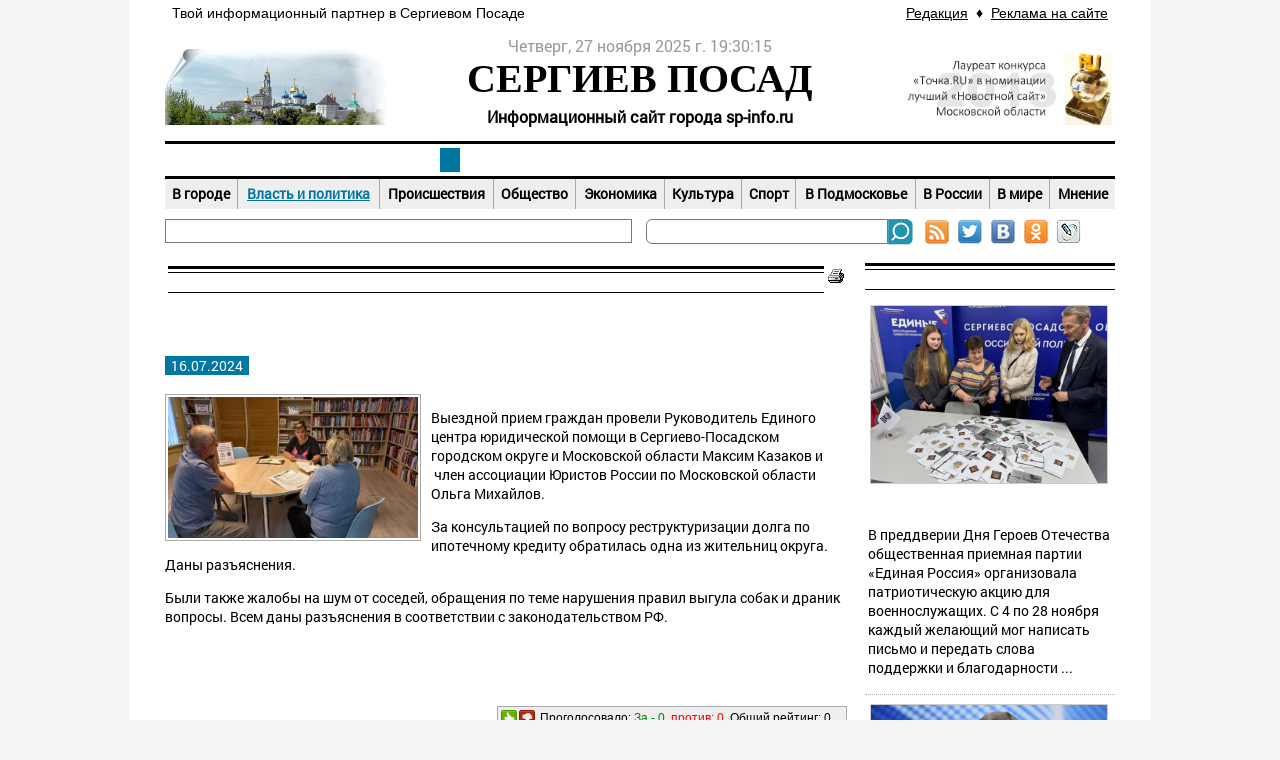

--- FILE ---
content_type: text/html; Charset=Windows-1251
request_url: https://sp-info.ru/newses/mainnews/?ID=10367
body_size: 22736
content:
<!DOCTYPE html>
<html>
<head>
<meta http-equiv="Content-Type" content="text/html; charset=windows-1251">
<title>Сергиев Посад-Инфо | Гражданам ответили на их вопросы  | Власть и политика</title>
<meta name="description" content="Новости политики и органов власти г. Сергиев Посад: администрация, совет депутатов, мэр города. Новости, афиша, объявления и справочник города Сергиев Посад">
<meta name="keywords" content="Сергиев Посад политика, власть сергиев посад, новости администрация сергиев посад. Сергиев Посад, сергиевом, сайт сергиев посад, портал сериев посад, сергиев-посад">
<meta name="copyright" content="All source code contained is the copyright (c) of Express-Internet company © 2001-2013.">
<meta name="Author-Corporate" content="Express-Internet. http://www.express-internet.ru">
<meta name="Author-Email" content="info@e-inet.ru">
<meta name="Publisher-Email" content="info@sp-info.ru">
<link rel="stylesheet" href="/www/favicon.ico" type="text/css" media="screen">
<link rel="stylesheet" href="/www/css/screen.css" type="text/css">
<link rel="stylesheet" href="/www/css/style.css" type="text/css">
<link rel="stylesheet" href="/www/css/news.css" type="text/css">


	<link rel="stylesheet" type="text/css" href="/www/highslide/highslide.css" />
	<!--[if lt IE 7]>
	<link rel="stylesheet" type="text/css" href="/www/highslide/highslide-ie6.css" />
	<![endif]-->
	<script type="text/javascript" src="/highslide-full.js"></script>	
<script type="text/LiveScript" src="/www/scripts/time.js"></script>

<script type="text/javascript" src="/www/scripts/AllPagesScripts.js"></script> 

</head>

<body onload="start(document.mytime)" onunload="cleartids()">
<div class="allpage">
	<div class="container">
		<div class="s-950 first last">			
	<div><table align="center" border="0" cellpadding="3" cellspacing="0" style="width: 950px;">
	<tbody>
		<tr>
			<td style="background-color: rgb(255, 255, 255); border-color: rgb(255, 255, 255);">
				<span style="font-family:trebuchet ms,helvetica,sans-serif;">&nbsp;Твой информационный партнер в Сергиевом Посаде</span></td>
			<td style="text-align: right; background-color: rgb(255, 255, 255); border-color: rgb(255, 255, 255);">
				&nbsp;</td>
			<td style="text-align: right; background-color: rgb(255, 255, 255); border-color: rgb(255, 255, 255);">
				<span style="font-family:trebuchet ms,helvetica,sans-serif;"><a href="http://www.sp-info.ru/about/">Редакция</a>&nbsp;&nbsp;&diams; &nbsp;<a href="http://www.sp-info.ru/about/reklama/">Реклама на сайте</a>&nbsp;</span></td>
		</tr>
	</tbody>
</table>

</div>
			</div>
		<div class="s-950 first last" style="margin: 10px 0;">			<div class="first s-250 lefttitle">				
	<div><p>
	<img alt="Сергиев Посад" src="/www/2014/01/260813lavra8.jpg" style="width: 255px; height: 100px;" /></p>
</div>
				</div>			<div class="toplogo" onclick="document.location='/'">				<div id="mytime"></div>				<div class="sitetitle1">СЕРГИЕВ  ПОСАД</div>				<div class="sitetitle2">Информационный сайт города sp-info.ru</div>			</div>			<div class="s-250 last righttitle">				
	<div><p>
	<img alt="Сергиев Посад - Инфо. RU Лучший новостной сайт Московской области" src="/www/2013/news/09/tochkaRU.jpg" style="width: 211px; height: 80px; float: right; border-width: 0px; border-style: solid;" /></p>
</div>
				</div>		</div>		<div class="s-950 first last mb10">			
						<div class="menu s-950 first last">
			  				<table border="0" cellspacing="0" cellpadding="0">
			  					<tr>
	  							  						
									<td>
			  							<a href="/our-city/" title="Сергиев Посад">Наш город</a>
			  						</td>

		  							  						
									<td>
			  							<a href="/newses/" title="Новости Сергиева Посада" style="color:#fff;background-color:#00779E;">Новости</a>
			  						</td>

		  							  						
									<td>
			  							<a href="/afisha/" title="Афиша Сергиева Посада">Афиша</a>
			  						</td>

		  							  						
									<td>
			  							<a href="/turizm/" title="Досуг и развлечения">Досуг</a>
			  						</td>

		  							  						
									<td>
			  							<a href="/spravka/" title="Справочник Сергиева Посада">Справочник</a>
			  						</td>

	
			  					</tr>
			  				</table>
			  			</div>
	
		  				<div class="menu2 s-950 first last">
			  				<table border="0" cellspacing="0" cellpadding="0">
			  					<tr>
	  									 
			  						<td style="border-left:none">
			  							<a href="/newses/inform/" title="В городе">В городе</a>
			  						</td>
		  									 
			  						<td>
			  							<a href="/newses/mainnews/" title="Власть и политика" style="color: #00779E; text-decoration: underline">Власть и политика</a>
			  						</td>
		  									 
			  						<td>
			  							<a href="/newses/advice_news/" title="Происшествия">Происшествия</a>
			  						</td>
		  									 
			  						<td>
			  							<a href="/newses/life/" title="Общество">Общество</a>
			  						</td>
		  									 
			  						<td>
			  							<a href="/newses/ekonomika/" title="Экономика">Экономика</a>
			  						</td>
		  									 
			  						<td>
			  							<a href="/newses/kultura/" title="Культура">Культура</a>
			  						</td>
		  									 
			  						<td>
			  							<a href="/newses/sport/" title="Спорт">Спорт</a>
			  						</td>
		  									 
			  						<td>
			  							<a href="/newses/podmoskowie/" title="В Подмосковье">В Подмосковье</a>
			  						</td>
		  									 
			  						<td>
			  							<a href="/newses/russia/" title="В России">В России</a>
			  						</td>
		  									 
			  						<td>
			  							<a href="/newses/mir/" title="В мире">В мире</a>
			  						</td>
		  									 
			  						<td>
			  							<a href="/newses/pr_rech/" title="Мнение">Мнение</a>
			  						</td>
	
			  					</tr>
			  				</table>
			  			</div>
		  			</td>
		  		</tr>
		</div>		<div class="s-950 first last mb10">			<div class="marg">				<marquee><nobr></nobr></marquee>			</div>			<div class="s-468 last">				<div id="searchblock">					<FORM onsubmit="return CheckSearchForm(this)" action=/search/default.asp method=get>					<input type="hidden" name="where" value="full"/>					<table border=0 cellpadding=0 cellspacing=0><tr><td align=right><input type="text" name="search"></td>					<td align=left width=28><input type="image" src="/www/pics/searchbtn.png" name="submit" onclick="submit"></td>					<td><a href="/rss.asp" target=_blank><img src="/www/pics/ss2.jpg" title="RSS-лента" alt="RSS-лента"></a></td>
					<td><a href="https://twitter.com/sergievposadru" target=_blank><img src="/www/pics/ss3.jpg" title="Мы в Твиттере" alt="Мы в Твиттере"></a></td>
					<td><a href="https://vk.com/sergievposadru" target=_blank><img src="/www/pics/ss1.jpg" title="Мы в ВКонтакте" alt="Мы в ВКонтакте"></a></td>					<td> <a href="http://www.odnoklassniki.ru/group/52868826661117"  target=_blank><img src="/www/pics/ss4.jpg" title="Мы в Одноклассниках" alt="Мы в Одноклассниках"></a></td> 
					<td> <!--a href="https://www.facebook.com/pages/%D0%A1%D0%B5%D1%80%D0%B3%D0%B8%D0%B5%D0%B2-%D0%9F%D0%BE%D1%81%D0%B0%D0%B4RU/673764635977838"  target=_blank><img src="/www/pics/ss5.jpg" title="Мы в Facebook" alt="Мы в Facebook"></a--></td> 
					<td>  <a href="http://sergievposadru.livejournal.com/"  target=_blank> <img src="/www/pics/ss6.jpg" title="Мы в ЖЖ" alt="Мы в ЖЖ"></a></td>					</tr></table></form>				</div>			</div>		</div>		<div class="s-950 first last a1">			<div class="s-468 first">							</div>			<div class="s-468 last">							</div>		</div>		<div class="s-950 first last a2">			<div class="s-682 first">
			

	<table width=100%><tr><td><div class="rt1"><div class="rt2">Власть и политика</div></div></td><td width=16><a href=?id=10367&print=1><img src="/www/pics/print.gif" border=0 alt="Версия для печати"></a></td></tr></table>
	
	<!-- BEGIN OF CONTENT -->
	
	<!-- END OF CONTENT -->
	
	<h1>Гражданам ответили на их вопросы </h1>

<br>
<span class="dtinnews">&nbsp; 16.07.2024 &nbsp;</span>

<br><br>



	<i></i>
	<!--begin of news-->
	
			<img src="/www/news/2024/7/f41dffb9-a266-4ee5-8b9c-5eaed8f23881.jpeg" class="bodyImg">
		<p>Выездной прием граждан провели Руководитель Единого центра юридической помощи в Сергиево-Посадском городском округе и Московской области Максим Казаков и &nbsp;член ассоциации Юристов России по Московской области Ольга Михайлов.&nbsp;</p>

<p>За консультацией по вопросу реструктуризации долга по ипотечному кредиту обратилась одна из жительниц округа. Даны разъяснения.</p>

<p>Были также жалобы на шум от соседей, обращения по теме нарушения правил выгула собак и драник вопросы. Всем даны разъяснения в соответствии с законодательством РФ.</p>

	<!--end of news-->


	<br>


<p><br><div align=right><style type="text/css">
<!--
table.like {border: #aaa 1px solid; background: #eee;font-size: 12px;font-family:Arial; width:350px;}
.likeinput form {position:relative; margin:0; padding:0; height:16px; color:#000;}
.likeinput input {position:absolute; top:0; left:0; width:16px; height:16px; background:url(/www/pics/sprite.png) no-repeat 0 0; border:0; text-indent:-9999px; cursor:pointer;color:#fff;font-size:1px;}
.likeinput input.vote_down {left:18px; background-position:-16px 0;}
.likeinput input:hover {background-position:0 -16px;}
.likeinput input.vote_down:hover {background-position:-16px -16px;}
//-->
</style>


<table class="like"><tr><td width="35">	
<div class="likeinput" id="news_10367">
<form method="post" >
<input type="hidden" name="thumbsup_id" value="10367" />
<input id="vote_up" class="vote_up" name="vote_up" value="1" type="submit"  title="Мне нравится"  />
<input class="vote_down" name="vote_down" value="1" type="submit"  title="Мне НЕ нравится"  />
</form>
</div>
</td><td><nobr>Проголосовало: <font color=green>За - <span>0</span></font>, <font color=red>против: <span>0</span></font>. Общий рейтинг: <span>0</span></nobr>
</td></tr></table></div><br><script type="text/javascript" src="//yandex.st/share/share.js" charset="utf-8"></script>
<div align=right class="yashare-auto-init" data-yashareL10n="ru" data-yashareType="button" data-yashareQuickServices="yaru,vkontakte,facebook,twitter,odnoklassniki,moimir,lj,friendfeed,moikrug"></div> 

	<div class="details"><a href="/newses/mainnews/">Все новости раздела</a></div><br>
<hr width="100%" size="1">
<br>
		
	<script language="JavaScript">	
	function EW_CheckForm(frm)
	{
		if (0 == frm.elements["Author"].value.length){
			alert("Заполните поле подпись");
			frm.elements["Author"].focus();
			return false;
		}			
		if (frm.elements["message"].value.length == 0){
			alert("Заполните поле текст");
			frm.elements["message"].focus();
			return false;
		}
	}
	</script>
	<br><br>

<div  style="width: 98%; margin: 15px 0px 15px 0px; padding: 5px; border: solid #d0c9bc 1px; background-color: #ffffff;font-size:14" > <img src="/www/pics/icoobsh4.jpg"> &nbsp Добавить комментарий</div>

	<form action="?id=10367&a=post" method="post" onSubmit="return EW_CheckForm(this)">
	<input name="EWTicket" type="hidden" value="">
	<input name="Title" type="hidden" value="Раздел_10367">
	<input name="id" type="hidden" value="10367">
	<input name="redirect" type="hidden" value="ID=10367">
	<table border="0" cellpadding="5" cellspacing="0" width="480" bordercolor="#F1F5F6">
	<tr valign="top"><td style="width: 20%">Подпись</td><td><input maxlength="250" name="Author" type="text" value="" style="background-color: #F1F5F6; width: 100%;"></td></tr></td></tr>	
	<tr valign="top"><td>Текст</td><td><textarea name="message" rows="5" cols="20" style="background-color: #F1F5F6; width: 100%; height: 100px;"></textarea></td></tr>		
	<tr valign="center"><td>&nbsp;</td><td><input name="sbm" type="submit" align="center" value="Добавить"></td></tr></table></form>		
	  
<br><br>
<!-- Put this script tag to the <head> of your page -->
<script type="text/javascript" src="//vk.com/js/api/openapi.js?108"></script>

<script type="text/javascript">
  VK.init({apiId: 4250294, onlyWidgets: true});
</script>

<!-- Put this div tag to the place, where the Comments block will be -->
<div id="vk_comments"></div>
<script type="text/javascript">
VK.Widgets.Comments("vk_comments", {limit: 10, width: "682", attach: "*"});
</script>

<br><br>


		<div class="s-682 first last">
			<div class="s-682 first last">
				
			</div>
			
		</div>

	</div>

	<div class="s-250 last">
		
<div class="clearfix">	

<div class="rt1 clearfix"><div class="rt2">Другие новости раздела:</div></div>

<div class="RightNews">

<table><tr valign="top"><td><a href="?id=11997"><img src="/www/news/2025/11/photo_5280476902923635637_y.jpg"></a><div class="news_title"><a href="?id=11997">В Сергиево-Посадском округе прошла патриотическая акция «Письмо СВОему герою»</a></div><div class="anons">В преддверии Дня Героев Отечества общественная приемная партии &laquo;Единая Россия&raquo; организовала патриотическую акцию для военнослужащих. С 4 по 28 ноября каждый желающий мог написать письмо и передать слова поддержки и благодарности  ...</div></td></tr></table>
	
<table><tr valign="top"><td><a href="?id=11996"><img src="/www/news/2025/11/%D0%91%D1%80%D1%8B%D0%BD%D1%86%D0%B0%D0%BB%D0%BE%D0%B2%20(%D0%9C%D0%9E%D0%94).jpg"></a><div class="news_title"><a href="?id=11996">В 2026 году в Подмосковье запланировано строительство 7 объектов здравоохранения</a></div><div class="anons">Как сообщил секретарь подмосковного отделения &laquo;Единой России&raquo;, спикер Мособлдумы Игорь Брынцалов, это четыре поликлиники и три подстанции скорой помощи. Они будут построены в рамках Народной программы партии. Среди запланированных к  ...</div></td></tr></table>
	
<table><tr valign="top"><td><a href="?id=11995"><img src="/www/news/2025/11/7248fa6b-920a-4e3d-bccf-19ff27adf402.jpg"></a><div class="news_title"><a href="?id=11995">Подмосковная «Единая Россия» с 2021 года выполнила более 96% наказов избирателей в сфере здравоохранения</a></div><div class="anons">Как сообщил председатель комитета Мособлдумы по социальной политике и здравоохранению, член фракции &laquo;Единая Россия&raquo; Андрей Голубев, всего с 2021 года поступило 1308 наказов граждан, 1151 из них уже исполнен в рамках Народной программы  ...</div></td></tr></table>
	
<table><tr valign="top"><td><a href="?id=11994"><img src="/www/news/2025/11/photo_5271889901794299782_y.jpg"></a><div class="news_title"><a href="?id=11994">Олег Гаджиев обсудил с ветеранами партии роль женщин в развитии региона</a></div><div class="anons">В преддверии Дня рождения &laquo;Единой России&raquo; в рамках партийного проекта &laquo;Женское движение Единой России&raquo; состоялась встреча депутата Московской областной Думы Олега Гаджиева со старейшими членами партии. В неформальной  ...</div></td></tr></table>
	
	</div>
	<div class="details"><a href="/newses/mainnews/">Все новости раздела</a></div>
</div>
	
<div class="clearfix">	

<div class="rt1 clearfix"><div class="rt2">Популярное</div></div>

<div class="RightNews">
		
		<table><tr valign="top"><td><a href="/newses/mainnews/?id=11937"><img src="/www/news/2025/10/IMG_1203.jpeg"></a><div class="news_title"><a href="/newses/mainnews/?id=11937">Бюджет Московской области в 2026-2028 годах сохранит социальную направленность</a></div></td></tr></table>
			
		<table><tr valign="top"><td><a href="/newses/mainnews/?id=11941"><img src="/www/news/2025/11/IMG_1249.png"></a><div class="news_title"><a href="/newses/mainnews/?id=11941">«Единая Россия» в Сергиевом Посаде сформировала стратегию на выборы-2026 и обновила политсовет</a></div></td></tr></table>
	</div></div><br>
			
	</div>
	<div class="s-950 first last">
		
	<div><p style="text-align:center"><span style="font-family:trebuchet ms,helvetica,sans-serif"><a href="http://www.sp-info.ru/about/">РЕДАКЦИЯ</a>&nbsp; &nbsp;&diams;&nbsp;&nbsp; <a href="http://www.sp-info.ru/about/reklama/">РАЗМЕЩЕНИЕ РЕКЛАМЫ</a>&nbsp;&nbsp; &diams;&nbsp;&nbsp; <a href="http://www.sp-info.ru/about/pravo/">ПРАВОВАЯ ИНФОРМАЦИЯ</a>&nbsp;&nbsp; &diams;&nbsp;&nbsp; &nbsp;<a href="/about/contacts/">КОНТАКТЫ</a>&nbsp;&nbsp; &diams;&nbsp;&nbsp; <a href="http://www.sp-info.ru/sitemap/">КАРТА САЙТА</a></span></p>
</div>
	
		<div class="s-950 first last" id="footer">
			<table><tr>
			<td width="40%"><nobr><div>&copy; 2012-2020 Информационный портал &quot;СП-ИНФО&quot;&nbsp;</div>

<div>&nbsp;</div>

<div>
<div><span style="font-size:10px">Все материалы и иллюстрации,&nbsp;</span><span style="font-size:10px">опубликованные на &quot;Сергиев Посад-Инфо.RU&quot;, охраняются </span></div>

<div><span style="font-size:10px">в соответствии с законодательством&nbsp;</span><span style="font-size:10px">РФ об авторском праве. Перепечатка и воспроизведение</span><span style="font-size:10px">&nbsp;</span></div>

<div><span style="font-size:10px">в т.ч. отдельных частей текстов или&nbsp;</span><span style="font-size:10px">изображений или любое другое распространение информации&nbsp;</span></div>

<div><span style="font-size:10px">www.sp-info.ru, в какой бы форме и каким бы техническим способом оно не осуществлялось, </span></div>

<div><span style="font-size:10px">строго запрещается без предварительного письменного согласия со стороны редакции сайта </span></div>

<div><span style="font-size:10px">www.sp-info.ru .</span><span style="font-size:10px">Во время цитирования информации ссылки на www.sp-info.ru обязательны. </span></div>

<div><span style="font-size:10px">Допускается цитирование материалов сайта www.sp-info.ru без получения предварительного </span></div>

<div><span style="font-size:10px">согласия, но в объеме не более одного абзаца и с обязательной прямой, открытой для </span></div>

<div><span style="font-size:10px">поисковых систем гиперссылкой на www.sp-info.ru не ниже, чем во втором абзаце текста. </span></div>

<div><span style="font-size:10px">Материалы с пометкой &laquo;Реклама&raquo;, &laquo;Новости компаний&raquo; публикуются на правах рекламы</span></div>

<div><span style="font-size:10px">и ответственность за их содержание несет рекламодатель.&nbsp;</span><span style="font-size:10px">За содержание частных </span></div>

<div><span style="font-size:10px">объявлений редакция ответственности не несет. Мнение&nbsp;</span><span style="font-size:10px">авторов не обязательно совпадает </span></div>

<div><span style="font-size:10px">с мнением редакции.</span><span style="font-size:10px">&nbsp;</span></div>
</div>

<p>&nbsp;</p>
</nobr></td>
			<td width="10%" align="center" ><meta name='wmail-verification' content='93f6270f5bdccb9e' />

	<meta content="625cacdaf6739510" name="yandex-verification" />
	<!-- Express-Web Log Begin --><script language="javascript">
ewlog="";ewlog_js="1.0";ewlog_r="rnd="+Math.random()+"&r="+escape(document.referrer)+"&p="+escape(window.location.href);document.cookie="ewlog=1; path=/";ewlog+=ewlog_r+"&c="+(document.cookie?"1":"");
</script><script language="javascript1.1">
ewlog_js="1.1";ewlog+="&j="+(navigator.javaEnabled()?"1":"");
</script><script language="javascript1.2">
ewlog_js="1.2";ewlog+="&wh="+screen.width+'x'+screen.height+"&cd="+(((navigator.appName.substring(0,3)=="Mic"))?screen.colorDepth:screen.pixelDepth);
</script><script language="javascript1.3">
ewlog_js="1.3";
</script><script language="javascript">
ewlog+="&js="+ewlog_js;document.write("<a href='/ewlog.asp?p=ewlog.asp'><img "+" src='/ewlog.asp?"+ewlog+"' border=0 width=1 height=1 alt=''></a>");
</script><noscript><a href="/ewlog.asp?p=ewlog.asp"><img src="/ewlog.asp" border="0" width="1" height="1" alt=""></a></noscript><!-- Express-Web Log End --><!-- Yandex.Metrika counter --><script type="text/javascript">
(function (d, w, c) {
    (w[c] = w[c] || []).push(function() {
        try {
            w.yaCounter19568602 = new Ya.Metrika({id:19568602,
                    webvisor:true,
                    clickmap:true,
                    trackLinks:true,
                    accurateTrackBounce:true});
        } catch(e) { }
    });

    var n = d.getElementsByTagName("script")[0],
        s = d.createElement("script"),
        f = function () { n.parentNode.insertBefore(s, n); };
    s.type = "text/javascript";
    s.async = true;
    s.src = (d.location.protocol == "https:" ? "https:" : "http:") + "//mc.yandex.ru/metrika/watch.js";

    if (w.opera == "[object Opera]") {
        d.addEventListener("DOMContentLoaded", f, false);
    } else { f(); }
})(document, window, "yandex_metrika_callbacks");
</script><noscript><div><img src="//mc.yandex.ru/watch/19568602" style="position:absolute; left:-9999px;" alt="" /></div></noscript><!-- /Yandex.Metrika counter --></p>


	<meta content="6cc8812dba94df35" name="yandex-verification" />

</td>
			<td width="40%" align="right" >Создание сайта, 2013 — <nobr>«Радмедиа»</nobr><br>
			Система управления сайтом — <nobr>«Экспресс-Веб»</nobr></noindex></td>
			</tr><tr><td colspan=3>
<style>
.globallinks{display:none}
</style>

<div class="globallinks">
Новости.Стр:
&nbsp; <a href=/globallinks.asp?p=1>1</a>
&nbsp; <a href=/globallinks.asp?p=2>2</a>
&nbsp; <a href=/globallinks.asp?p=3>3</a>
&nbsp; <a href=/globallinks.asp?p=4>4</a>
&nbsp; <a href=/globallinks.asp?p=5>5</a>
&nbsp; <a href=/globallinks.asp?p=6>6</a>
&nbsp; <a href=/globallinks.asp?p=7>7</a>
&nbsp; <a href=/globallinks.asp?p=8>8</a>
&nbsp; <a href=/globallinks.asp?p=9>9</a>
&nbsp; <a href=/globallinks.asp?p=10>10</a>
&nbsp; <a href=/globallinks.asp?p=11>11</a>
&nbsp; <a href=/globallinks.asp?p=12>12</a>
&nbsp; <a href=/globallinks.asp?p=13>13</a>
&nbsp; <a href=/globallinks.asp?p=14>14</a>
&nbsp; <a href=/globallinks.asp?p=15>15</a>
&nbsp; <a href=/globallinks.asp?p=16>16</a>
&nbsp; <a href=/globallinks.asp?p=17>17</a>
&nbsp; <a href=/globallinks.asp?p=18>18</a>
&nbsp; <a href=/globallinks.asp?p=19>19</a>
&nbsp; <a href=/globallinks.asp?p=20>20</a>
&nbsp; <a href=/globallinks.asp?p=21>21</a>
&nbsp; <a href=/globallinks.asp?p=22>22</a>
&nbsp; <a href=/globallinks.asp?p=23>23</a>
&nbsp; <a href=/globallinks.asp?p=24>24</a>
&nbsp; <a href=/globallinks.asp?p=25>25</a>
&nbsp; <a href=/globallinks.asp?p=26>26</a>
&nbsp; <a href=/globallinks.asp?p=27>27</a>
&nbsp; <a href=/globallinks.asp?p=28>28</a>
&nbsp; <a href=/globallinks.asp?p=29>29</a>
&nbsp; <a href=/globallinks.asp?p=30>30</a>
<br>Вопрос-ответ.Стр:
</div>
</td></tr></table>
		</div>
	</div>
</div>
</div>
</div>




</body>
</html>

--- FILE ---
content_type: text/css
request_url: https://sp-info.ru/www/css/screen.css
body_size: 1406
content:
.left { float:left !important; }
.right { float:right !important; }

.container { width:950px; margin:0 auto;}

.top { margin-top:0; padding-top:0; }
.bottom { margin-bottom:0; padding-bottom:0; }
.column, .span-1, .span-2, .span-3, .span-4, .span-5, .span-6, .span-7, .span-8, .span-9, .span-10, .span-11, .span-12, .span-13, .span-14, .span-15, .span-16, .span-17, .span-18, .span-19, .span-20, .span-21, .span-22, .span-23, .span-24 { float:left; margin-right:10px;}

.s-468 {width:468px;float:left; margin-right:14px;}
.s-682 {width:682px;float:left; margin-right:18px;}
.s-200, .s-250, .s-450 , .s-950  {float:left; margin-right:10px;}
.last { margin-right:0; }
.first { margin-left:0; padding-left:0; }
.s-200 {width:200px;}
.s-250 {width:250px;}
.s-450 {width:450px;}
.s-950 {width:950px;}


.span-1 {width:30px;}
.span-2 {width:70px;}
.span-3 {width:110px;}
.span-4 {width:150px;}
.span-5 {width:190px;}
.span-6 {width:230px;}
.span-7 {width:270px;}
.span-8 {width:310px;}
.span-9 {width:350px;}
.span-10 {width:390px;}
.span-11 {width:430px;}
.span-12 {width:470px;}
.span-13 {width:510px;}
.span-14 {width:550px;}
.span-15 {width:590px;}
.span-16 {width:630px;}
.span-17 {width:670px;}
.span-18 {width:710px;}
.span-19 {width:750px;}
.span-20 {width:790px;}
.span-21 {width:830px;}
.span-22 {width:870px;}
.span-23 {width:910px;}
.span-24 {width:950px;}

--- FILE ---
content_type: text/css
request_url: https://sp-info.ru/www/css/style.css
body_size: 13640
content:
	@font-face {
			font-family: "RobotoRegular";
			src: url("../fonts/RobotoRegular/RobotoRegular.eot");
			src: url("../fonts/RobotoRegular/RobotoRegular.eot?#iefix")format("embedded-opentype"),
			url("../fonts/RobotoRegular/RobotoRegular.woff") format("woff"),
			url("../fonts/RobotoRegular/RobotoRegular.ttf") format("truetype");
			font-style: normal;
			font-weight: normal;
	}

	@font-face {
			font-family: "RobotoLight";
			src: url("../fonts/RobotoLight/RobotoLight.eot");
			src: url("../fonts/RobotoLight/RobotoLight.eot?#iefix")format("embedded-opentype"),
			url("../fonts/RobotoLight/RobotoLight.woff") format("woff"),
			url("../fonts/RobotoLight/RobotoLight.ttf") format("truetype");
			font-style: normal;
			font-weight: normal;
	}

	@font-face {
			font-family: "RobotoMedium";
			src: url("../fonts/RobotoMedium/RobotoMedium.eot");
			src: url("../fonts/RobotoMedium/RobotoMedium.eot?#iefix")format("embedded-opentype"),
			url("../fonts/RobotoMedium/RobotoMedium.woff") format("woff"),
			url("../fonts/RobotoMedium/RobotoMedium.ttf") format("truetype");
			font-style: normal;
			font-weight: normal;
	}

	@font-face {
			font-family: "RobotoBold";
			src: url("../fonts/RobotoBold/RobotoBold.eot");
			src: url("../fonts/RobotoBold/RobotoBold.eot?#iefix")format("embedded-opentype"),
			url("../fonts/RobotoBold/RobotoBold.woff") format("woff"),
			url("../fonts/RobotoBold/RobotoBold.ttf") format("truetype");
			font-style: normal;
			font-weight: normal;
	}
@font-face {
			font-family: "FiraSansRegular";
			src: url("../fonts/FiraSansRegular/FiraSansRegular.eot");
			src: url("../fonts/FiraSansRegular/FiraSansRegular.eot?#iefix")format("embedded-opentype"),
			url("../fonts/FiraSansRegular/FiraSansRegular.woff") format("woff"),
			url("../fonts/FiraSansRegular/FiraSansRegular.ttf") format("truetype");
			font-style: normal;
			font-weight: normal;
	}

	@font-face {
			font-family: "FiraSansBold";
			src: url("../fonts/FiraSansBold/FiraSansBold.eot");
			src: url("../fonts/FiraSansBold/FiraSansBold.eot?#iefix")format("embedded-opentype"),
			url("../fonts/FiraSansBold/FiraSansBold.woff") format("woff"),
			url("../fonts/FiraSansBold/FiraSansBold.ttf") format("truetype");
			font-style: normal;
			font-weight: normal;
	}

	@font-face {
			font-family: "FiraSansItalic";
			src: url("../fonts/FiraSansItalic/FiraSansItalic.eot");
			src: url("../fonts/FiraSansItalic/FiraSansItalic.eot?#iefix")format("embedded-opentype"),
			url("../fonts/FiraSansItalic/FiraSansItalic.woff") format("woff"),
			url("../fonts/FiraSansItalic/FiraSansItalic.ttf") format("truetype");
			font-style: normal;
			font-weight: normal;
	}

	@font-face {
			font-family: "FiraSansBoldItalic";
			src: url("../fonts/FiraSansBoldItalic/FiraSansBoldItalic.eot");
			src: url("../fonts/FiraSansBoldItalic/FiraSansBoldItalic.eot?#iefix")format("embedded-opentype"),
			url("../fonts/FiraSansBoldItalic/FiraSansBoldItalic.woff") format("woff"),
			url("../fonts/FiraSansBoldItalic/FiraSansBoldItalic.ttf") format("truetype");
			font-style: normal;
			font-weight: normal;
	}
	body{ 
	font-family: "RobotoRegular", Arial;  
	font-size: 14px; 
	color: #000000;
	margin:0;
	background-color: #F5F5F5;
}
.clearfix {
overflow: auto; width: 100%;
}
.allpage{
    width:1020px;
    background:#fff;
    margin:0 auto;
	overflow: auto; 
}
a { 
	color: #000000; 
}
a:visited { 
	color: #000; 
}
a:hover { 
	color: #00779E; 
	text-decoration:underline;
}

h1 {  
	font-family: "FiraSansBold", Arial;  	
	font-size: 22px; 
	margin-top: 8px; 	
	margin-bottom: 1px;
}
h2, {
	font-family: "FiraSansBold", Arial;  	
	font-size: 18px; 
	font-weight: bold;
}
h3 {
	font-family: "FiraSansBold", Arial;  	
	font-size: 16px; 
	font-weight: bold;
}

h4 { 
	margin-bottom: 5px; 
	font-size: 14px; 
}
.firstimg {
     float:left;
}
.firstimg img{
     max-width:250px;
     height:auto;
     margin: 5px 10px 5px 0;
     padding: 2px;
     border:1px solid #aaa;
}
.toplogo{
	width:430px;
	text-align:center;
	float: left;
	margin-right:10px;
	cursor:pointer;
}
#mytime {
	font-size:16px;
	color: #999;
	height:20px;
}
.sitetitle1{
	font-family: "Segoe UI Black", Verdana;
	font-size: 30pt;
	font-weight:bold;
	
}
.sitetitle2{
	font-family: "RobotoRegular", Arial;  
	font-size:16px;
	font-weight:bold;
	margin:4px 0;
}

.lefttitle{
	width: 250px;
	max-width: 250px;
	height: 90px;
	max-height: 90px;
	overflow:hidden;
}

.righttitle{
	width: 250px;
	max-width: 250px;
	height: 90px;
	max-height: 90px;
	overflow:hidden;	
}

.mb10{
	margin-bottom: 10px;
}
.menu table {
	vertical-align: middle; 
	text-align: center; 
	border-top: 3px #000 solid;  
	border-bottom: 3px #000 solid;  
	border-left:none;
	border-right:none;
	padding: 0px;  
	width: 100%; 
	height:38px;
}
.menu  a{
	font-family: "FiraSansBold", Arial;  
	font-size:16px;
	font-weight: bold; 
	text-decoration: none; 
	padding: 4px 10px;
	margin: 2px 0;
	text-transform: uppercase;
}
.menu  a:hover{
	color: #fff;
	background-color:#00779E;
}

.menu2 table {
	vertical-align: middle; 
	text-align: center; 
	border:none;
	padding: 0px;  
	width: 100%; 
	height:30px;
	background-color: #EEE;
}
.menu2 table  td{
	border-left: 1px #aaa solid;
}
.menu2  a{
	font-family: "RobotoRegular", Arial;  
	font-size:14px;
	font-weight: bold; 
	text-decoration: none; 
	padding: 2px 5px;
	margin: 2px 0;
	/*text-transform: uppercase;*/
	color:#000;
	text-decoration:none;
	margin-bottom: 10px;
}
.menu2  a:hover{
	color: #00779E;
	text-decoration:underline;
}
.red_title{
	color: #ff0000; 
	font-size: 16px; 
	font-weight: bold;
}
.marg{
	height: 22px;
	border:1px solid #777;
	width:465px;
	float:left; 
	margin-right:14px;
}
.marg marquee{
	margin:3px;
}
/*           РџРѕРёСЃРє         */
#searchblock { 
	border: none; 
	display:block;
	max-height: 15px;
	vertical-align:top;
	line-height:0;
}
#searchblock input[type=text], #searchblock input.text{ 
	color: #979797; 
	height: 23px; 
	padding: 0 5px 0 5px; 
	margin:0;
	text-decoration: none; 
	border:1px solid #777;	
	border-radius: 6px 0 0 6px;
	-moz-border-radius:6px 0 0 6px;
	-khtml-border-radius:6px 0 0 6px;
	font-size:11px; 
	width:230px; 
}
#searchblock img, #searchblock input  [type=image] {
	width:25px; 
	height: 25px; 
	border: none; 
	padding: 0 ;
	margin-left:8px;
}

.dotniz {
	display:block;
	padding:5px;
	border-bottom: 1px #aaa dotted;
}

.rt1{
	width:100%;
	border-top: #000 3px solid;
	margin: 10px 0 6px 0;
}
.rt1 img{
	float:right;
}
.rt2{
	
	width:100%;
	border-top: #000 1px solid;
	border-bottom: #000 1px solid;
	margin-top:3px;
	font-weight:bold;
	font-family: "FiraSansBold", Arial;  
	font-size:16px;
	text-transform:uppercase;
}

.rt2 a{
	text-decoration:none;
}

.news1{
	margin-top: 10px;
	margin-bottom: 10px;
}

/*---------------РќР°С‡Р°Р»Рѕ РЅРѕРІРѕСЃС‚РЅРѕРіРѕ Р±Р»РѕРєР°----------------*/
.anons{
	padding: 8px 0;}
.news1 img{
	width:466px;
	height:auto;
	min-height:300px;
	border: 1px #ccc solid;
}
.news1 .news_title, .news1 .news_title a{
	font-family: "FiraSansBold", Arial;	
	font-size:24px;
	font-weight:bold;
	padding: 8px 0;
	text-decoration:none;
}
.news1 .news_title a:hover{
	text-decoration:underline;
}
.news1 .dt{
	color: #777;
	font-size:14px;
	padding-bottom: 6px;
}

.news1 .razdelname{
	background-color: #F68634;
	color: #fff;
	text-transform:uppercase;
}


.news2, .news{
	margin-top: 10px;
	margin-bottom: 10px;
}
.news2 td, .news td{
	vertical-align:top;
}
.news2 table, .news table{
	padding: 6px 0;
	border-bottom: 1px #aaa dotted;
}
.news2 img, .news img{
	width:142px;
	height:auto;
	min-height:80px;
	border: 1px #ccc solid;
	margin-right:8px;
}
.news2 .news_title, .news2 .news_title a, .news .news_title, .news .news_title a, .board .news_title, .board .news_title a{
	font-family: "FiraSansBold", Arial;
	font-size:18px;
	font-weight:bold;
	padding: 0 0;
	text-decoration:none;
}
.news2 .news_title a:hover, .news .news_title a:hover{
	text-decoration:underline;
}
.news2 .dt, .news .dt, .board .dt{
	font-family: "FiraSansBold", Arial;	
	color: #777;
	font-size:13px;
	padding: 6px 0;
}
.price{
	color:#777;
	font-weight:normal;
}
.news2 .razdelname, .news2 .razdelname a{
	color: #00779E;
	text-transform:uppercase;
	text-decoration:none;
}
.news2 .razdelname a:hover , .news .razdelname a:hover {
	text-decoration:underline;
}
.news3 {
	padding-bottom: 12px;
	}
.news3 .onenews{	
	padding-top: 7px;
	padding-bottom: 7px;
	border-bottom: 1px #aaa dotted;
	
}

.news3 table{
	padding: 6px;
	border-bottom: 1px #aaa dotted;
}

.news3 .news_title, .news3 .news_title a{
	font-family: "RobotoRegular", Arial;
	font-size:14px;
	padding: 0 0;
	text-decoration:none;
}
.news3 .news_title a:hover{
	text-decoration:underline;
}
.news3 .dt {
	padding:3px 0;
}
.news3 .dt span{
	color: #fff;
	font-size:13px;
	/*padding: 6px 0;*/
	background-color: #00779E;
}


.foto{
	margin-top: 10px;
	margin-bottom: 10px;
}
.foto table{
	padding: 6px 0;
	border-bottom: 1px #aaa dotted;
}
.foto img{
	width:198px;
	height:auto;
	min-height:120px;
	border: 1px #ccc solid;
	margin-bottom:8px;
}
.foto .news_title, .foto .news_title a{
	padding: 0 0;
	text-decoration:none;
}
.foto .news_title a:hover{
	text-decoration:underline;
}


.news7{
	margin-top: 10px;
	margin-bottom: 10px;
}
.news7 table{
	padding: 6px;
	border: 1px #aaa dotted;
}
.news7 img{
	width:227px;
	height:auto;
	min-height:130px;
	border: 1px #ccc solid;
	margin-bottom:8px;
}
.news7 .news_title, .news7 .news_title a{
	font-family: "FiraSansBold", Arial;		
	font-size:16px;
	font-weight:bold;
	padding: 3px 0 5px 0;
	text-decoration:none;
}
.news7 .news_title a:hover{
	text-decoration:underline;
}

.news8{
	/*margin-top: 10px;*/
	margin-bottom: 10px;
}
.news8 table{
	padding: 6px 0;
	border-bottom: 1px #aaa dotted;
}
.news8 table td{
	padding:0;
	margin:0;
	background-color:#F68634;
	}
.news8 img{
	width:195px;
	height:auto;
	min-height:150px;
	border: 1px #ccc solid;
	margin:0;
	padding:0;
	float:left;
}
.news8 .news_title, .news8 .news_title a{
	/*background-color:#F68634;*/
	font-size:14px;
	padding: 4px;
	margin:0;
	text-decoration:none;
	color: #fff;
	float:left;
}
.news8.news_title a:hover{
	text-decoration:underline;
}

.news8 .anons{
}

.dtinnews{
	background-color:#0078A1;
	color:#fff;
}
.RightNews{
	/*border: #aaa 1px solid;*/
}


.RightNews table{
	padding: 6px 0;
	border-bottom: 1px #aaa dotted;
}
.RightNews img{
	width:236px;
	height:auto;
	min-height:150px;
	border: 1px #ccc solid;
	margin:0 2px;
}
.RightNews .news_title, .RightNews .news_title a{
	font-family: "FiraSansBold", Arial;	
	font-size:16px;
	padding: 5px 0;
	text-decoration:none;
	font-weight:bold;
}
.RightNews .news_title a:hover{
	text-decoration:underline;
}
/*---------------РљРѕРЅРµС† РЅРѕРІРѕСЃС‚РЅРѕРіРѕ Р±Р»РѕРєР°----------------*/
.details{
	float:right;
	padding: 4px;
	font-weight:bold;
	text-decoration:none;
	font-size:13px;
}
.details a{
	text-decoration:none;
}
.details a:hover{
	text-decoration:underline;
}
.board{
	width:100%;
	border-bottom: #aaa 1px solid;
	padding: 4px 0;
}

.board_small{
	margin: 10px 0 10px 0;
}
.board_small table{
	padding: 6px 0;
	border-bottom: 1px #aaa dotted;
	background-color:#EFEFEF;
	width:100%;
}
.board_small img{
	width:80px;
	height:auto;
	min-height:60px;
	border: 1px #ccc solid;
	margin:0 4px 0 0;
	float:left;
}
.board_small .news_title, .board_small .news_title a{
	font-size:13px;
	font-weight:bold;
	padding: 0 0;
	text-decoration:none;
}
.board_small.news_title a:hover{
	text-decoration:underline;
}

.board_small .dt{
	color: #aaa;
}

.board_big{
	margin: 10px 0 10px 0;
}
.board_big table{
	padding: 6px 0;
	border-bottom: 1px #aaa dotted;
	/*background-color:#EFEFEF;*/
	width:100%;
}
.board_big img{
	width:120px;
	height:auto;
	min-height:60px;
	border: 1px #ccc solid;
	margin:0 8px 0 0;
	float:left;
}
.board_big .news_title, .board_big .news_title a{
	font-size:13px;
	font-weight:bold;
	padding: 0 0;
	text-decoration:none;
}
.board_big.news_title a:hover{
	text-decoration:underline;
}

.board_big .dt{
	color: #aaa;
}
.addboard {
	background-color:#F68634;
	padding:3px;
	color:#fff;
	font-size:14px;
	font-weight:bold;
	text-align:right;
}
.addboard a{
	color:#fff;
}
.vota {
	padding: 5px 0;
	background-color:#EFEFEF;
}
.voting {
	padding: 0 0 6px 0;
}
.voting label{
	font-weight: normal;
	padding:2px 0 2px 6px;
}
.voting  input {margin:0;}

.pagetitle{
	border-bottom: 1px solid #000;
	margin:15px 0;
}
.pagetitle td{
	vertical-align:bottom;
}
.bodyImg{
	float:left; 
	width:250px; 
	height:auto; 
	min-height: 100px;
	padding:2px;
	border:#aaa 1px solid;
	margin: 0 10px 5px 0;
}
#footer{
	background-color:#808080;
	color: #fff;
	text-decoration:none;
	margin-bottom:10px;
}
#footer a{
	color: #fff;
	text-decoration:none;
}

#footer a{
	color: #fff;
	text-decoration:underline;
}
#footer table{
	border-top: #aaa 1px solid;
	border-collapse: separate; 
    width: 100%;
    border-spacing: 7px 11px;
{
#footer td, #footer table{
	vertical-align:top;
}


--- FILE ---
content_type: text/css
request_url: https://sp-info.ru/www/css/news.css
body_size: 1829
content:
.LentaNews {
	width:100%;
	border: none;
	margin: 5px 0;
	padding: 8px 0 10px 0;
	border-bottom: 1px #aaa dotted;
}
.LentaImg img, .LentaImg div{
	width: 150px;
	height: auto;	
	min-height:100px;
	border: #aaa 1px solid;
	padding:2px;
	margin-right: 10px;
}

.LentaImg  div{
	display: block;
	margin: 0 10px 0 7px;
}

.LentaNews .news_title, .LentaNews .news_title a, .InsNews .news_title, .InsNews .news_title a{
	font-family: "FiraSansBolt", Arial;
	font-size:16px;
	padding: 5px 0;
	text-decoration:none;
	font-weight:bold;
}
.LentaNews .news_title a:hover, .InsNews .news_title a:hover{
	text-decoration:underline;
}

.InsNews {
padding-bottom:10px;
border-bottom: 1px #aaa dotted;
}
.InsNews img, .InsNews div{
	width: 120px;
	height: auto;	
	min-height:100px;
	border: #aaa 1px solid;
	padding:1px;
	margin-right: 10px;
	float: left;
}
.InsNews img{
	float:left;
}

.InsNews  div{
	height: 100;	
	display: block;
	margin: 0 10px 0 7px;
	float: left;
}

.InsNews  div{
	height: 100;	
	display: block;
	margin: 0 10px 0 7px;
	float: left;
}

.InsNews .NewsTitle {
	font-weight: bold;
	font-size:13px;
}
.NewsData {
	color: #aaa;
}
#fotogal {
     display: block;
     background-color: #fafafa;
     padding-bottom:10px;

/*     border-top: #aaa dotted 1px;     */
}

.imgfotogal{    
     display: block;
     width: 160px;
     height: 110px;    
     overflow:hidden;
     margin: 6px 3px;
     border: #aaa solid 1px;
     float: left;
}
.imgfotogal .imgr{
     display: block;
     width: 160px;
     height: 108px;
     margin: 1px;
     overflow:hidden;
/*     border:#aaf solid 1px;*/
}
.imgfotogal .imgr img {
     width: 158px;
     height: auto;    
     min-height:108px;
     border: none;
     padding: none;
}

--- FILE ---
content_type: application/javascript
request_url: https://sp-info.ru/www/scripts/AllPagesScripts.js
body_size: 690
content:

function CheckSearchForm(tf)
{
  if(tf.search.value=="")
  {
	alert("Не задано условие поиска!");
	tf.search.select();
	return false;
  }
  else
  {
	return true;
  }
}
//---------------------------------------------------------------

hs.graphicsDir = '/www/highslide/graphics/';
hs.align = 'center';
hs.transitions = ['expand', 'crossfade'];
hs.wrapperClassName = 'dark borderless floating-caption';
hs.fadeInOut = true;
hs.dimmingOpacity = .75;
if (hs.addSlideshow) hs.addSlideshow({
	interval: 5000,
	repeat: false,
	useControls: true,
	fixedControls: 'fit',
	overlayOptions: {
		opacity: .6,
		position: 'bottom center',
		hideOnMouseOut: true
	}
});
